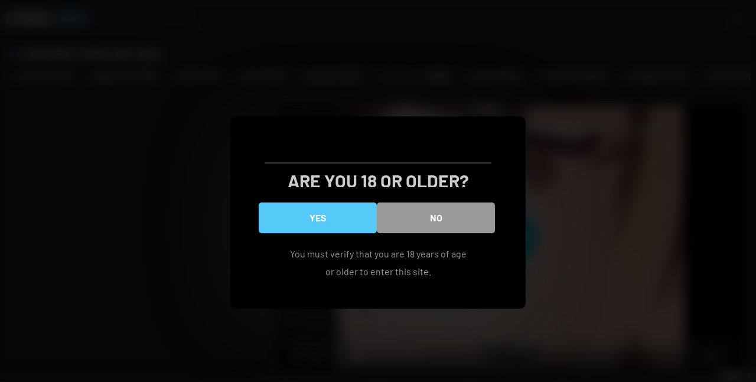

--- FILE ---
content_type: text/css
request_url: https://www.chinasex.com.es/wp-content/cache/wpfc-minified/k2x22soc/abfcg.css
body_size: 5281
content:
body, .thumb .info, .input, .textarea
{ background-color: rgb(30,30,30); }
.header, .languages-dropdown, .navigation, .thumb-links, .video-wrapper, .footer
{ background-color: rgb(40,40,40); }
.gallery-button, .thumb figure, .swiper::-webkit-scrollbar, .thumb-links span, .video-links span, .separate-line, .spot, .pages a, .pages span, .sort a, .navigation-button, #scroll-top, .contact-form button
{ background-color: rgb(60,60,60); }
h1:after,h2:after, .input, .textarea
{ border-color: rgb(60,60,60); }
.swiper::-webkit-scrollbar-thumb
{ background-color: rgba(120,120,120); }
.swiper
{ scrollbar-color: rgba(120,120,120) rgb(60,60,60); }
.header, .languages-dropdown, .navigation, .thumb-links, .video-wrapper, .footer
{ box-shadow: 0 0 15px -5px rgba(0,0,0,0.8); }
.navigation:after
{ box-shadow: 0 -5px 25px 0 rgba(0,0,0,0.8); }
body, input::placeholder, textarea::placeholder, .columns a span, .footer .links a
{ color: rgb(170,170,170); }
a:hover, a.active, a.logotype span, h2:before, .search button:hover, .links-list a:before, .about a, .about span, .video-links span
{ color: rgb(78,198,248); }
a, h1, h2, a.logotype, .languages-button, .thumb .info span, .thumb-links span, input, textarea, .search button, strong, .footer .links a:hover
{ color: rgb(240,240,240); }
.navigation-button, #scroll-top, .contact-form button
{ color: rgb(255,255,255); }
.thumb-button, .thumb-button.not-active, .thumb-button.active.not-active
{ background-color: rgba(0,0,0,0.6); color: rgb(255,255,255); text-shadow: 1px 1px 0 rgba(0,0,0,0.5); }
.gallery-button:hover, #scroll-top, .thumb-button:hover, .thumb-button.active, .thumb-button.not-active.active, .pages a:hover, .pages a.active, .sort a:hover, .sort a.active, .links-list .letter
{ background-color: rgb(78,198,248); color: rgb(255,255,255); }
.rating-buttons a.like-icon:hover
{ color: rgb(80,200,160); }
.rating-buttons a.dislike-icon:hover
{ color: rgb(220,120,120); }
.navigation:after
{ border-color: rgb(255,255,255,0.2); }
.ratio-16x9 { padding-bottom: 56.25%; } .ratio-4x3 { padding-bottom: 75%; } .ratio-1x1 { padding-bottom: 100%; } .ratio-2x3 { padding-bottom: 150%; } .ratio-custom { padding-bottom: 60%; } @font-face{font-family: 'Barlow'; font-weight: normal; font-style: normal; src: url(//www.chinasex.com.es/wp-content/themes/wpxxx/assets/fonts/Barlow-Regular.ttf) format("truetype"); font-display: swap; }
@font-face{font-family: 'Barlow'; font-weight: bold; font-style: normal; src: url(//www.chinasex.com.es/wp-content/themes/wpxxx/assets/fonts/Barlow-Bold.ttf) format("truetype"); font-display: swap; }
body,html,div,p,a,ul,li,input,button,form,header,main,article,section,footer,aside,figure,textarea,span,img,h1,h2,h3 { margin: 0; padding: 0; }
header, article, aside, section { display: block; }
body, input, button, textarea { font-family: 'Barlow', Arial, sans-serif; }
:after, :before { font-family: 'Line Awesome Free'; display: inline-block; vertical-align: top; font-weight: bold; height: inherit; line-height: inherit; text-rendering: optimizeLegibility !important; overflow: hidden; }
li { list-style-type: none; }
img { display: block; }
a, button { text-decoration: none; box-sizing: content-box; cursor: pointer; transition: 0.2s ease; }
body { padding-bottom: 53px; font-size: 14px; line-height: 20px; }
body.without-navigation { padding-bottom: 0 !important; }
h1, h2 { font-weight: bold; font-size: 20px; line-height: 22px; padding: 40px 10px 0 10px; text-transform: uppercase; overflow: hidden; clear: both; position: relative; }
h1:before, h2:before { display: block; float: left; width: 28px; font-size: 28px; margin-right: 2px; }
h1:after, h2:after { content: ''; position: absolute; top: 25px; left: 0; right: 0; border-top-width: 2px; border-top-style: solid; }
h1.first-title, h2.first-title { padding-top: 15px; }
h1.first-title:after, h2.first-title:after { border: 0 none; }
h3 { font-weight: bold; margin: 25px 10px 0 10px; font-size: 22px; line-height: 28px; }
.home-icon:before { content: "\f015"; }
.videos-icon:before { content: "\f144"; }
.images-icon:before { content: "\f302"; }
.categories-icon:before { content: "\f02c"; }
.channel-icon:before { content: "\f108"; }
.star-icon:before { content: "\f005"; }
.hashtags-icon:before { content: "\f292"; }
.like-icon:before { content: "\f164"; }
.dislike-icon:before { content: "\f165"; }
.views-icon:before { content: "\f06e"; }
.dur-icon:before { content: "\f017"; }
.flame-icon:before { content: "\f7e4"; }
.upload-icon:before { content: "\f382"; }
.search-icon:before { content: "\f002"; transform: rotate(-90deg); }
.tag-icon:before { content: "\f02b"; }
.external-icon:before { content: "\f35d"; }
.report-icon:before { content: "\f024"; }
.flag-en { background-image: url(//www.chinasex.com.es/wp-content/themes/wpxxx/assets/flags/en.jpg); }
.flag-ru { background-image: url(//www.chinasex.com.es/wp-content/themes/wpxxx/assets/flags/ru.jpg); }
.wrapper { overflow: hidden; clear: both; margin: 0 auto; min-width: 320px; max-width: 1330px; }
section { clear: both; }
.header { position: relative; height: 55px; z-index: 99999; }
.header .wrapper { position: relative; overflow: visible; }
.logotype { margin: 10px 10px 0 10px; white-space: nowrap; text-overflow: ellipsis; overflow: hidden; font-weight: bold; text-transform: uppercase; display: block; float: left; height: 35px; line-height: 35px; font-size: 18px; }
.logotype img { width: auto; height: inherit; }
.languages-button { background-color: transparent; background-position: left center; background-size: 25px auto; background-repeat: no-repeat; border: 0 none; cursor: pointer; float: right; margin: 10px 10px 0 0; font-weight: bold; padding-left: 30px; height: 35px; line-height: 35px; font-size: 0; overflow: hidden; }
.languages-button:after { content: "\f107"; margin-left: 2px; font-size: 12px; width: 12px; transition: 0.2s ease; }
.languages-button.active:after { transform: rotate(-180deg); }
.languages-dropdown { display: none; width: 160px; padding: 5px; overflow: hidden; z-index: 99999; position: absolute; top: 55px; right: 0; }
.languages-dropdown a { background-position: 10px center; background-size: 25px auto; width: 25px; background-repeat: no-repeat; float: left; font-size: 13px; font-weight: bold; display: block; padding: 0 10px 0 41px; height: 30px; line-height: 30px; white-space: nowrap; text-overflow: ellipsis; overflow: hidden; position: relative; }
.languages-dropdown a.active:after { content: "\f00c"; position: absolute; top: 0; right: 4px; width: 12px; font-size: 12px; }
.search { overflow: hidden; padding: 10px 10px 0 10px; }
.search form { position: relative; overflow: hidden; }
.input { border-radius: 6px; border-style: solid; border-width: 1px; overflow: hidden; height: 33px; line-height: 33px; padding: 0 30px 0 10px; }
.search input { background: none; border: 0 none; width: 100%; outline: 0 none; font-size: 16px; height: inherit; line-height: normal; text-align: left; }
.search button { background: none; overflow: hidden; position: absolute; top: 8px; right: 5px; border: 0 none; cursor: pointer; outline: 0 none; width: 20px; font-size: 20px; height: 20px; line-height: 20px; }
.navigation { position: fixed; z-index: 99999; bottom: 0; left: 0; right: 0; text-align: center; }
.navigation .wrapper { max-width: 640px; }
.navigation:after { border-top-width: 5px; border-top-style: solid; content: ''; position: absolute; top: -5px; left: 0; right: 0; }
.navigation-button { border: 0 none; position: absolute; top: -25px; right: 0; height: 25px; line-height: 25px; text-transform: uppercase; font-weight: bold; padding: 0 7px; font-size: 13px; border-radius: 6px 0 0 0; z-index: 1000; }
.navigation-button:after { content: "\f103"; transition: 0.2s ease; width: 14px; font-size: 14px; margin-left: 5px; }
.navigation-button.active:after { transform: rotate(-180deg); }
.navigation nav { display: flex; justify-content: space-around;  overflow: hidden; height: 53px; }
.navigation nav a { text-transform: uppercase; font-weight: bold; flex-grow: 0; flex-shrink: 1; width: 50%; display: block; float: left; height: 43px; line-height: 18px; margin: 5px 2px 0 2px; font-size: 10px; overflow: hidden; white-space: nowrap; text-overflow: ellipsis; }
.navigation nav a:before { display: block; height: 25px; line-height: 25px; font-size: 24px; }
.navigation nav a.videos-icon:before { font-size: 30px; }
.cover { display: none; position: fixed; z-index: 89999; top: 0; left: 0; width: 100%; height: 100%; }
.links-list { overflow: hidden; margin: 0 10px; clear: both; }
.links-list a { display: block; float: left; margin: 10px 15px 0 0; font-weight: bold; height: 24px; line-height: 24px; overflow: hidden; white-space: nowrap; text-overflow: ellipsis; }
.links-list a:before { display: block; float: left; margin-right: 3px; width: 18px; font-size: 18px; }
.links-list .letter { display: inline-block; vertical-align: top; width: 24px; border-radius: 4px; text-align: center; margin: 10px 15px 0 0; font-weight: bold; height: 24px; line-height: 24px; overflow: hidden; white-space: nowrap; text-overflow: ellipsis; }
.swiper { scrollbar-width: thin; display: flex; flex-wrap: nowrap; overflow: visible; overflow-x: auto; -webkit-overflow-scrolling: touch; padding-bottom: 8px; }
.swiper > * { flex: 0 0 auto; }
.swiper::-webkit-scrollbar { height: 8px; width:8px; border-radius: 6px; }
.swiper::-webkit-scrollbar-thumb { border-radius: 6px; }
.thumbs { padding: 5px 5px 0 5px; clear: both; }
@keyframes spinner { from {transform: rotate(0deg);} to { transform: rotate(360deg); }}
.thumb { width: 100%; }
.thumb .inner { margin: 10px 5px 0 5px; position: relative; }
.thumb a { display: block; overflow: hidden; }
.thumb figure { overflow: hidden; position: relative; border-radius: 9px; }
.thumb figure img { position: absolute; top: 50%; left: 0; width: 100%; height: auto; transform: translateY(-50%); border-radius: 9px; }
.thumb figure:before { content: ''; height: 22px; width: 22px; position: absolute; top: 50%; left: 50%; margin: -13px 0 0 -13px; border-right: 2px solid transparent; border-left: 2px solid transparent; border-top-width: 2px; border-top-style: solid; border-bottom-width: 2px; border-bottom-style: solid; border-bottom-color: inherit; border-radius: 50%; animation: spinner 1s linear infinite; }
.thumb h3 { margin: 10px 0 0 12px; height: 36px; display: -webkit-box; -webkit-line-clamp: 2; -webkit-box-orient: vertical; overflow: hidden; text-overflow: ellipsis; line-height: 18px; font-size: 16px; }
.thumb .info { position: absolute; bottom: 36px; left: 7px; padding: 0 5px 0 5px; height: 20px; text-align: center; border-radius: 9px 9px 0 0; overflow: hidden; }
.thumb .info span { display: block; float: left; margin-right: 8px; height: 20px; line-height: 20px; font-size: 12px; overflow: hidden; white-space: nowrap; text-overflow: ellipsis; }
.thumb .info span:before { display: block; float: left; margin-right: 2px; line-height: 22px; font-size: 16px; width: 16px; }
.thumb .info span:last-child { margin-right: 5px; }
.thumb footer { position: relative; }
.thumb-button { position: absolute; bottom: 50px; right: 5px; width: 25px; height: 25px; line-height: 25px; text-align: center; font-size: 20px; border-radius: 50%; border: 0 none; }
.thumb-button:before { content: "\f05a"; }
.thumb-links { display: none; overflow: hidden; position: absolute; top: -32px; left: 7px; right: 7px; padding: 5px 5px 10px 10px; z-index: 1000; border-radius: 9px; }
.group { overflow: hidden; float: left; max-width: 95%; margin: 5px 10px 0 0; }
.thumb-links span { float: left; height: 24px; line-height: 24px; width: 24px; font-size: 18px; text-align: center; border-radius: 50%; margin-right: 5px; }
.thumb-links a { float: left; margin: 5px 5px 0 0; height: 14px; line-height: 14px; font-size: 13px; font-weight: bold; text-transform: uppercase; }
.thumb-links a:after { content: '|'; margin-left: 5px; }
.thumb-links a:last-child:after { display: none; }
.group .swiper::-webkit-scrollbar { height: 4px; }
.group .swiper::-webkit-scrollbar-thumb { height: 4px; }
.thumb-2 h3 { display: block; height: 20px; line-height: 20px; margin-top: 5px; }
.thumb-2 .info { bottom: 20px; }
.thumbs.swiper { margin-left: 5px; margin-right: 10px; padding-bottom: 10px; }
.swiper .thumb { width: 230px; }
.swiper .thumb .inner { margin: 10px 10px 0 0; }
.thumb.thumb-big { float: none !important; display: block; width: 100% !important; max-width: 640px; margin: 0 auto; }
.thumb.thumb-big figure { padding: 0; }
.thumb.thumb-big figure img { position: relative; transform: none; top: 0; }
.thumb.gallery-thumb-big { float: none !important; display: inline-block; vertical-align: top; width: auto !important; max-width: 100%; margin: 0 auto; }
.thumb.gallery-thumb-big figure { padding: 0; }
.thumb.gallery-thumb-big figure img { position: relative; transform: none; top: 0;  }
.gallery-thumbs { padding: 0 5px; overflow: hidden; text-align: center; }
.sort { clear: both; padding: 6px 6px 0 8px; overflow: hidden; }
.sort a, .sort span { display: block; float: left; margin: 4px 4px 0 0; height: 30px; line-height: 30px; padding: 0 12px; font-weight: bold; border-radius: 6px; }
.pages { clear: both; padding: 16px 3px 0 3px; text-align: center; font-size: 0; overflow: hidden; }
.pages a, .pages span { display: inline-block; vertical-align: top; margin: 4px 2px 0 2px; height: 30px; line-height: 30px; padding: 0 5px; min-width: 20px; font-size: 14px; font-weight: bold; border-radius: 4px; }
.pages a.prev:after { content: '\f104'; }
.pages a.next:after { content: '\f105'; }
.pages a.to-all { padding: 0 15px 0 20px; height: 35px; line-height: 35px; }
.pages a.to-all:after { margin-left: 10px; }
.columns { margin: 15px 0 0 10px; column-count: 2; }
.columns a, .columns .letter { float: none; margin: 0 10px 10px 0; text-transform: capitalize; }
.columns a span { float: right; font-size: 11px; font-weight: normal; display: block; overflow: hidden; }
.columns a span:before { width: 14px; font-size: 14px; margin-right: 2px; display: block;float: left; }
.about { clear: both; }
.about p { margin: 10px 10px 0 10px; text-align: justify; }
.about a { text-decoration: underline; font-weight: bold; }
.about a:hover { text-decoration: none; }
.about ul { padding: 5px 10px 0 10px; }
.about li { margin-top: 5px; list-style-type: disc; margin-left: 20px; }
.about.page-404, .about.page-404 p { text-align: center; }
.sad-icon { font-size: 150px; height: 150px; line-height: 150px; margin: 20px 10px 0 10px; }
.sad-icon:after { content: '\f119'; }
.spots { overflow: hidden; text-align: center; font-size: 0; padding-top: 10px; clear: both; }
.spot { overflow: hidden; width: 300px; height: 250px; margin: 10px 5px 0 5px; display: inline-block; vertical-align: top; }
.spot iframe { border: 0 none !important; }
.spot-2, .spot-3, .spot-4, .spot-5 { display: none; }
.wide-spot { display: none; width: 728px; height: 90px; margin: 20px auto 0 auto; overflow: hidden; }
.wide-spot img { width: 728px; height: 90px; }
.video-wrapper { overflow: hidden; }
.video-container { overflow: hidden; padding-bottom: 20px; }
.player { position: relative; overflow: hidden; padding-top: 56.25%; }
.player:before { content: ''; height: 42px; width: 42px; position: absolute; top: 50%; left: 50%; margin: -25px 0 0 -25px; border-right: 4px solid transparent; border-left: 4px solid transparent; border-top-width: 4px; border-top-style: solid; border-bottom-width: 4px; border-bottom-style: solid; border-bottom-color: inherit; border-radius: 50%; animation: spinner 1s linear infinite; }
.player iframe, .player video, .player source, .fluid_video_wrapper { border: 0 none !important; position: absolute !important; top: 0 !important; left: 0 !important; width: 100% !important; height: 100% !important; }
.video-column { overflow: hidden; }
.video-column h1 { border: 0 none; padding: 0; margin: 15px 10px 0 10px; }
.video-column h1:after { display: none; }
.video-column .info { overflow: hidden; padding: 5px 0 0 10px; font-size: 13px; }
.video-column .info a, .video-column .info span { display: block; float: left; margin: 5px 10px 0 0; height: 24px; line-height: 24px; overflow: hidden; }
.video-column .info a:before, .video-column .info span:before { display: block; float: left; width: 18px; font-size: 18px; margin-right: 3px; }
.video-column .info a.like-icon:before, .video-column .info a.dislike-icon:before { width: 26px; font-size: 26px; margin-right: 1px; }
.video-column .info a.report-icon { font-size: 0; }
.rating-buttons { float: right; overflow: hidden; margin-right: 10px; }
.video-column .info .rating-buttons a { margin-right: 0; margin-left: 10px; }
.video-links { overflow: hidden; clear: both; padding: 5px 10px 0 10px; }
.video-links .group { max-width: 100%; margin: 5px 10px 0 0; float: none; display: inline-block; vertical-align: top; }
.video-links span { float: left; height: 24px; line-height: 24px; width: 24px; font-size: 18px; text-align: center; border-radius: 50%; margin-right: 5px; }
.video-links a { float: left; margin: 5px 5px 0 0; height: 14px; line-height: 14px; font-size: 13px; font-weight: bold; text-transform: uppercase; }
.video-links a:after { content: '|'; margin-left: 5px; }
.video-links a:last-child:after { display: none; }
.gallery-button { margin: 20px 10px 10px 10px; text-align: center; display: block; border-radius: 9px; padding: 15px 20px; font-weight:bold; font-size: 16px; line-height: 22px; text-transform: uppercase; overflow: hidden; }
.gallery-button:after { content: "\f35d"; width: 22px; font-size: 22px; margin-left: 5px; margin-top: -2px; }
.video-column p { padding: 10px 10px 0 10px; clear: both; }
.right-column { overflow: hidden; }
.contact-form { overflow: hidden; padding: 20px 10px 0 10px; }
.contact-form .textarea { border-style: solid; border-width: 1px; padding: 17px; border-radius: 4px; margin-top: 20px; max-width: 700px; overflow: hidden; }
.contact-form .textarea textarea { background: none; max-width: 100% !important; width: 100% !important; min-height: 150px !important; height: 150px; max-height: 740px !important; border: 0 none; outline: 0 none; line-height: 20px; font-size: 16px; box-sizing: content-box; }
.contact-form .input { display: inline-block; vertical-align: top; width: 150px; border-style: solid; border-width: 1px; border-radius: 4px; overflow: hidden; padding: 0 15px; margin: 0 10px 0 0; height: 40px; line-height: 40px; }
.contact-form .input input { background: none; border: 0 none; width: 100%; outline: 0 none; font-size: 16px; height: inherit; line-height: inherit; box-sizing: content-box; }
button.submit { border: 0 none; text-align: center; text-transform: uppercase; cursor: pointer; min-width: 120px; margin-top: 15px; font-size: 14px; font-weight: bold; padding: 0 10px; outline: 0 none; border-radius: 6px; height: 35px; line-height: 35px; box-sizing: content-box; }
.footer { margin-top: 40px; padding: 10px 0 20px 0; text-align: center; }
.footer p { margin: 10px 10px 0 10px; }
.footer .links { padding-top: 5px; }
.footer .links a { font-weight: bold; text-decoration: underline; display: inline-block; vertical-align: top; margin: 5px 5px 0 5px; height: 20px; line-height: 20px; }
.footer .links a:hover { text-decoration: none; }
#scroll-top { border-radius: 6px; border: 0 none; overflow: hidden; opacity: 0.9; position: fixed; z-index: 20000; right: 10px; bottom: 93px; cursor: pointer; display: none; width: 40px; height: 40px; line-height: 40px; font-size: 22px; text-align: center; }
#scroll-top:before { content: '\f106'; display: block; height: inherit; line-height: inherit; font-weight: 900; }
#scroll-top:hover { opacity: 1; }
#scroll-top.without-navigation { bottom: 40px; }
@media all and (min-width:414px) {
.navigation nav a { font-size: 12px; }
.video-column .info a.report-icon { font-size: 13px; }
}
@media all and (min-width:440px) {
.logotype { font-size: 20px; }
.thumb { float: left; width: 50%; }
}
@media all and (min-width:640px) {
body { padding-bottom: 70px; }
.languages-button { background-size: 30px auto; font-size: 14px; padding-left: 38px; height: 40px; line-height: 40px; margin-left: 10px; }
.languages-button:after { margin-left: 5px; }
.languages-dropdown { top: 60px; }
.navigation nav { height: 70px; }
.navigation nav a { font-size: 14px; height: 50px; line-height: 20px; margin: 10px 5px 0 5px; }
.navigation nav a:before { height: 30px; line-height: 30px; font-size: 28px; }
.swiper .thumb { width: 300px; }
.header { height: 60px; }
.logotype { height: 40px; line-height: 40px; font-size: 24px; margin-right: 20px; }
.input { border-radius: 9px; height: 38px; line-height: 38px; padding: 0 40px 0 15px; }
.search button { font-size: 22px; width: 22px; top: 10px; right: 10px; }
.columns { column-count: 3; }
.about { font-size: 15px; line-height: 22px; }
.spot-2 { display: inline-block; }
#scroll-top { bottom: 130px; }
}
@media all and (min-width:730px) {
.wide-spot { display: block; }
.thumb { width: 33.3333%; }
}
@media all and (min-width:1020px) {
h1, h2 {  padding-top: 50px; }
h1:after, h2:after { top: 30px; left: 10px; right: 10px; }
h1.first-title, h2.first-title { padding-top: 20px; }
main.wrapper { min-height: 800px; }
.logotype { margin-right: 80px; font-size: 28px; }
.languages-button { margin-left: 80px; }
.navigation .wrapper { max-width: 100%; }
.navigation nav { display: block; }
.navigation nav a { display: inline-block; vertical-align: top; float: none; width: 140px; }
.navigation nav a:before { font-size: 32px; }
.thumbs { padding-top: 10px; }
.thumb { width: 25%; }
.separate-line { margin: 30px 10px 0 10px; }
.columns { margin-top: 20px; column-count: 4; }
.spot-3 { display: inline-block; }
.pages a, .pages span { height: 35px; line-height: 35px; min-width: 25px; }
.video-wrapper { margin: 0 10px; border-radius: 0 0 12px 12px; }
.video-container { display: table; width: 100%; }
.video-column, .right-column { display: table-cell; vertical-align: top; }
.video-column { padding: 10px 0 0 10px; }
.player { border-radius: 9px; }
.video-column h1 { margin: 10px 10px 0 0; }
.video-column .info, .video-links { padding-left: 0; }
.rating-buttons { margin-right: 0; }
.video-links .group { max-width: 50%; margin-right: 20px; }
.video-column p { padding: 10px 0 0 0; }
.right-column { width: 420px !important; min-width: 420px !important; max-width: 420px !important; padding-top: 0; }
.right-column h2 { font-size: 18px; line-height: 20px; margin: 10px 15px 0 10px; padding-top: 25px; }
.right-column h2:after { top: 10px; }
.swiper.vertical { overflow-x: visible; overflow-y: auto; display: block; max-height: 220px; padding: 0 5px; margin: 5px 15px 0 10px; }
.swiper.vertical .thumb { width: 50%; }
.swiper.vertical .thumb .inner { margin: 10px 5px 0 5px; }
.sort { padding-top: 11px }
.gallery-thumbs { padding: 0 5px; margin-top: -10px; margin-left: -10px; margin-right: -10px; }
.gallery-thumbs .thumb a:hover img { opacity: 0.95; }
.gallery-thumbs .thumb a:hover figure:before { display: none; }
.gallery-button { margin: 20px 0 15px 0; }
}
@media all and (min-width:1200px) {
.swiper.vertical { max-height: 260px; }
}
@media all and (min-width:1280px) {
.columns { column-count: 6; }
.swiper.vertical { max-height: 350px; }
}
@media all and (min-width:1360px) {
.thumb { width: 330px; }
.thumb-button { width: 30px; height: 30px; line-height: 30px; font-size: 24px; }
.spot-4 { display: inline-block; }
.video-links .group { max-width: 40%; }
.gallery-thumbs .thumb { width: 33.3333%; }
}
@media all and (min-width:1440px) {
.wrapper { max-width: 1660px; }
.thumb { width: 20%; }
.thumb-button { width: 25px; height: 25px; line-height: 25px; font-size: 20px; }
.gallery-thumbs .thumb { width: 20%; }
}
@media all and (min-width:1540px) {
.swiper.vertical { max-height: 400px; }
}
@media all and (min-width:1680px) {
.languages-dropdown { right: 10px; }
.thumb { width: 330px; }
.thumb-button { width: 30px; height: 30px; line-height: 30px; font-size: 24px; }
.columns { column-count: 8; }
.spot-5 { display: inline-block; }
.right-column { width: 480px !important; min-width: 480px !important; max-width: 480px !important; height: 300px !important; }
.swiper.vertical { max-height: 450px; }
.video-links .group { max-width: 60%; }
.gallery-thumbs .thumb { width: 33.3333%; }
}
@media all and (max-width:1020px) {* { -webkit-tap-highlight-color: transparent; -webkit-focus-ring-color: transparent; -webkit-touch-callout: none; -webkit-user-select: none; -khtml-user-select: none; -moz-user-select: none; -ms-user-select: none; user-select: none;}}.content-tab, .sidebar { overflow: hidden; }
.clear {
padding:8px;
}
.top-tags { padding-bottom: 5px;}
.mejs-container { border: 0 none !important; position: absolute !important; top: 0 !important; left: 0 !important; width: 100% !important; height: 100% !important; }
.rating-buttons a.liked-icon:hover { color: rgb(0,110,40); }
.rating-buttons a.disliked-icon:hover { color: rgb(180,40,40); }
.liked-icon:before { content: "\f164"; }
.disliked-icon:before { content: "\f165"; }
.female-icon:before { content: "\f182"; }
.money-icon:before { content: "\f0d6"; }
.video-column .info a.liked-icon:before, .video-column .info a.disliked-icon:before { width: 26px; font-size: 26px; margin-right: 1px; }
@media all and (min-width:730px) {
.content-tab .video-wrapper { margin-top: 20px; }
}
@media all and (min-width:1020px) {
.content-tab { width: 65%; display: inline-block; vertical-align: top; }
.content-tab .thumb { width: 33.3333%; }
.content-tab .swiper .thumb { width: 240px; }
.content-tab .spot-3, .content-tab .spot-4, .content-tab .spot-5 { display: none; }
.content-tab .columns { column-count: 3; }
.sidebar { float: left; width: 35%; }
.sidebar section:first-child h2 { padding-top: 20px; }
.sidebar section:first-child h2:after { display: none; }
.sidebar .thumb { width: 50% !important; }
.sidebar .columns { column-count: 2; }
.sidebar .spot { display: inline-block !important; }
.sidebar-right { display: none; float: right; }
.sidebar-right.if-1-sidebar { display: block; }
.content-tab .video-wrapper { border-radius: 12px; padding-right: 10px; }
}
@media all and (min-width:1280px) {
.content-tab .columns { column-count: 4; }
}
@media all and (min-width:1360px) {
.content-tab .thumb { width: 330px; }
.with-1-sidebar { width: 1000px; }
.with-1-sidebar .swiper .thumb { width: 300px; }
.with-1-sidebar .columns { column-count: 4; }
.with-1-sidebar .spot-3 { display: inline-block; }
.with-1-sidebar .gallery-thumbs .thumb { width: 25%; }
.with-2-sidebars { width: 670px; float: none; display: inline-block; vertical-align: top; }
.with-2-sidebars .columns { column-count: 3; }
.with-2-sidebars .gallery-thumbs .thumb { width: 33.3333%; }
.sidebar { width: 330px; }
.sidebar-right { display: block; }
}
@media all and (min-width:1440px) {
.with-1-sidebar { width: 75%; }
.with-1-sidebar .swiper .thumb { width: 280px; }
.with-1-sidebar .thumb { width: 25%; }
.with-1-sidebar .columns { column-count: 5; }
.with-1-sidebar .gallery-thumbs .thumb { width: 20%; }
.with-2-sidebars { width: 50%; }
.with-2-sidebars .thumb { width: 33.3333%; }
.sidebar { width: 25%; }
}
@media all and (min-width:1680px) {
.with-1-sidebar .swiper .thumb, .with-2-sidebars .swiper .thumb { width: 300px; }
.with-1-sidebar .thumb, .with-2-sidebars .thumb { width: 330px; }
.with-1-sidebar { width: 1330px; }
.with-1-sidebar .columns { column-count: 6; }
.with-1-sidebar .spot-4 { display: inline-block; }
.with-2-sidebars { width: 1000px; }
.with-2-sidebars .spot-3 { display: inline-block; }
.with-2-sidebars .columns { column-count: 5; }
.with-2-sidebars .gallery-thumbs .thumb { width: 25%; }
.sidebar { width: 330px; }
}#dclm_modal_screen {
position: fixed;
top:0;
left: 0;
height: 100%;
width: 100%;
z-index: 1100;
backdrop-filter: blur(10px);
z-index: 99999;
}
#dclm_modal_content {
position: fixed;
z-index: 100000;
margin: 0 auto;
font-size: 12px;
padding: 30px;
width: 290px; height: auto; background-position: center;
background-repeat: no-repeat;
-webkit-box-sizing: border-box;
-moz-box-sizing: border-box;
-ms-box-sizing: border-box;
-o-box-sizing: border-box;
box-sizing: border-box;
-webkit-border-radius: 10px;
-moz-border-radius: 10px;
border-radius: 10px;
box-shadow: 0px 20px 150px rgba(51, 73, 90, 0.20);
-moz-box-shadow: 0px 20px 150px rgba(51, 73, 90, 0.20);
-webkit-box-shadow: 0px 20px 150px rgba(51, 73, 90, 0.20);
}
#dclm_modal_content .content_wrapper { text-align: center;
}
#dclm_modal_content h2 {
margin: 0 0 0 0; }
#dclm_modal_content p {
max-width: 75%;
margin: 1.2em auto 0; }
#dclm_modal_content nav {
font-size: 16px;
display:table;
width: 230px;
text-transform: uppercase;
font-weight: bold;
}
#dclm_modal_content nav ul {
display:table-row;
width: 100%;
margin:0;
padding:0;
}
#dclm_modal_content nav li {
display: table-cell;
text-align: right;
width: auto;
}
#dclm_modal_content nav:after {
content: "";
display: block;
clear: both;
}
#dclm_modal_content nav small {
display: block;
text-align: center;
color: #888;
margin: 15px 0;
}
#dclm_modal_content nav a.av_btn {
display: block;
text-align: center;
width: 90px;
-webkit-border-radius: 5px;
-moz-border-radius: 5px;
border-radius: 5px;
margin: 1em auto 0;
text-decoration: none;
padding: 15px;
color: #fff;
letter-spacing: 0.5px; text-transform: uppercase;
letter-spacing: 0;
-webkit-transition: all .2s ease-in-out;
-moz-transition: all .2s ease-in-out;
-ms-transition: all .2s ease-in-out;
-o-transition: all .2s ease-in-out;
transition: all .2s ease-in-out;
}
#dclm_modal_content nav .av_btn:hover {
filter: brightness(1.1);
}
#dclm_modal_content #dclm_modal_regret_wrapper nav a.av_btn {
margin-top: 0;
width: 190px;
letter-spacing: 0.5px;
font-size: 0.8em;
}
#dclm-logo {
margin: 0 0 20px;
}
@media (min-width: 688px) {
#dclm-logo {
margin: 0 0 40px;
}
#dclm_modal_content {
top: 10em;
top: 30vh;
left: 30vw;
width: 90%;
max-width: 500px;
height: auto;
padding: 3em;
background-position: center 3em;
font-size: 16px;
}
#dclm_modal_content h2 {
margin: 0 0 0 0;
font-size: 1.875em;
}
#dclm_modal_content p {
font-size: 1em;
line-height: 1.9em;
}
#dclm_modal_content nav {
width: 396px;
}
#dclm_modal_content nav a.av_btn {
padding: 1em 2.5em;
margin: 1.6em auto 0;
font-size: 1em;
width: 120px;
}
}

--- FILE ---
content_type: application/javascript; charset=utf-8
request_url: https://www.chinasex.com.es/wp-content/themes/wpxxx/assets/js/functions.js
body_size: -55
content:
jQuery(document).ready(function ($) {
    $(".navigation-button").click(function () {
        $("body").toggleClass("without-navigation");
        $(".navigation nav").slideToggle();
        $(this).toggleClass("active");
        $(".navigation").toggleClass("hidden");
        $("#scroll-top").toggleClass("without-navigation");
    });

    $(".thumb-button").click(function () {
        $(".thumb-links").addClass("not-active");
        $(this).next(".thumb-links").removeClass("not-active").slideToggle();
        $(".thumb-links.not-active").hide();
        $(".thumb-button").addClass("not-active");
        $(this).removeClass("not-active").toggleClass("active");
        $(".thumb-button.not-active").removeClass("active");
    });

    $("#scroll-top").click(function () {
        $("body,html").animate({ scrollTop: 0 }, 800);
    });

    $(window).scroll(function () {
        if ($(this).scrollTop() != 0) {
            $("#scroll-top").fadeIn();
        } else {
            $("#scroll-top").fadeOut();
        }
    });
    $("#scroll-top").click(function () {
        $("body,html").animate({ scrollTop: 0 }, 800);
    });
});

jQuery(document).click(function (e) {
    if (jQuery(e.target).closest(".thumb-button, .thumb-links").length) return;
    jQuery(".thumb-button").removeClass("active");
    jQuery(".thumb-links").hide();
    e.stopPropagation();
});


--- FILE ---
content_type: application/javascript; charset=utf-8
request_url: https://www.chinasex.com.es/wp-content/themes/wpxxx/assets/js/voting.js
body_size: -201
content:
jQuery(document).ready(function($) {
    $("a.like-icon").click(function() {
        response_div = $(this).parent();
        $.ajax({
            url: voting.base_url,
            data: {
                "wpxxx-vote_like": $(this).attr("post_id")
            },
            beforeSend: function() {},
            success: function(b) {
                response_div.html(b).fadeIn(900)
            },
            complete: function() {}
        })
    });
    $("a.dislike-icon").click(function() {
        response_div = $(this).parent();
        $.ajax({
            url: voting.base_url,
            data: {
                "wpxxx-vote_dislike": $(this).attr("post_id")
            },
            beforeSend: function() {},
            success: function(b) {
                response_div.html(b).fadeIn(900)
            },
            complete: function() {}
        })
    })
});
